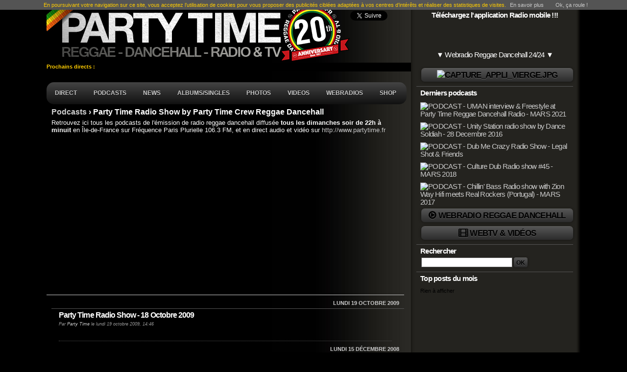

--- FILE ---
content_type: text/html; charset=UTF-8
request_url: https://www.partytime.fr/category/podcasts-emissions/party-time-reggae-radio/page/34
body_size: 9667
content:
<!doctype html>
<html lang="fr">
<head>
 <meta charset="UTF-8" />
  <!--[if IE]>
  <meta http-equiv="X-UA-Compatible" content="IE=edge" />
  <![endif]-->
  <meta name="MSSmartTagsPreventParsing" content="TRUE" />
  <meta name="ROBOTS" content="INDEX, FOLLOW" />

  <meta name="viewport" content="width=device-width" />
  
  <title>Podcasts Party Time Radio Show by Party Time Crew - Party Time : reggae dancehall dub radio, webradio &amp; TV - page 34</title>
  <meta name="description" lang="fr" content="Retrouvez ici tous les podcasts de l'émission de radio reggae dancehall diffusée tous les dimanches soir de 22h à minuit en Île-de-France sur Fréquence Paris Plurielle 106.3 FM, et" />
  <meta name="copyright" content="dub" />
  <meta name="author" content="Party Time" />
  <meta name="date" scheme="W3CDTF" content="2026-02-01T02:26:02+01:00" />
  
  <link rel="schema.dc" href="https://purl.org/dc/elements/1.1/" />
  <meta name="dc.title" lang="fr" content="Podcasts Party Time Radio Show by Party Time Crew - Party Time : reggae dancehall dub radio, webradio &amp; TV - page 34" />
  <meta name="dc.description" lang="fr" content="Retrouvez ici tous les podcasts de l'émission de radio reggae dancehall diffusée tous les dimanches soir de 22h à minuit en Île-de-France sur Fréquence Paris Plurielle 106.3 FM, et en direct audio et vidéo sur http://www.partytime.fr" />
  <meta name="dc.language" content="fr" />
  <meta name="dc.publisher" content="Party Time" />
  <meta name="dc.rights" content="dub" />
  <meta name="dc.date" scheme="W3CDTF" content="2026-02-01T02:26:02+01:00" />
  <meta name="dc.type" content="text" />
  <meta name="dc.format" content="text/html" />

<meta name="twitter:card" content="summary" />
<meta name="twitter:site" content="PartyTimeRadio" />
<meta name="twitter:creator" content="PartyTimeRadio" />
<meta property="og:url" content="https://www.partytime.fr/category/podcasts-emissions/party-time-reggae-radio" />
<meta property="og:title" content="Podcasts Party Time Radio Show by Party Time Crew" />
<meta property="og:description" content="Retrouvez ici tous les podcasts de l'émission de radio reggae dancehall diffusée tous les dimanches soir de 22h à minuit en Île-de-France sur Fréquence Paris Plurielle 106.3 FM, et en direct audio et vidéo sur http://www.partytime.fr" />
<meta property="og:type" content="article"/>
<meta property="og:site_name" content="Party Time"/>
<meta property="fb:app_id" content="253410498043202" />

<meta property="og:image" content="https://www.partytime.fr/images/header-big.jpg" />

<link rel="apple-touch-icon" href="https://static.partytime.fr/macaron.png" />
<link rel="canonical" href="https://www.partytime.fr/category/podcasts-emissions/party-time-reggae-radio" />  
  <link rel="top" href="https://www.partytime.fr/" title="Accueil" />
  <link rel="contents" href="https://www.partytime.fr/archive" title="Archives" />
  
                            
                <link rel="next" title="Posts suivants" href="https://www.partytime.fr/category/podcasts-emissions/party-time-reggae-radio/page/33" />
                      
    <link rel="chapter" href="https://www.partytime.fr/post/2009/10/19/party-time-radio-show-18-octobre-2009" title="Party Time Radio Show - 18 Octobre 2009" />
          
    <link rel="chapter" href="https://www.partytime.fr/post/2008/12/15/podcast-jah-verity-and-minanoh-at-party-time-radio-show-7-dec-2008" title="PODCAST - Jah Verity &amp; Minonoh at Party Time radio show - 7 DEC 2008" />
          
    <link rel="chapter" href="https://www.partytime.fr/post/2008/11/23/podcast-queen-omega-and-prince-theo-at-party-time-radio-show-23-nov-2008" title="PODCAST - Queen Omega &amp; Prince Theo at Party Time Radio Show - 23 NOV 2008" />
    
  <link rel="alternate" type="application/atom+xml" title="Flux Atom de la catégorie : Party Time Radio Show by Party Time Crew" href="https://www.partytime.fr/feed/category/podcasts-emissions/party-time-reggae-radio/atom" />
  
  <link rel="publisher" href="https://plus.google.com/u/2/b/110012292211731911185/+PartytimeFrReggaeDancehall/about"/>
<link rel="stylesheet" type="text/css" media="screen" href="https://theme.partytime.fr/partytheme/style.css" />
<link rel="stylesheet" href="https://theme.partytime.fr/partytheme/jquery.fancybox.css" type="text/css" media="screen" />

<style type="text/css" media="print">body{font:10pt serif;margin:0;color:#000;background:#fff;}#prelude, #sidebar, .pagination, #comment-form{display:none;}p{margin:0.2em 0 0.8em 0;line-height:1.3em;}h1,h2,h3,h4,h5, h6{margin:1em 0 0.2em 0;font-weight:bold;}h1{font-size:160%;}h2{font-size:140%;}h3{font-size:120%;}h4{font-size:100%;}h5{font-size:90%;}h6{font-size:80%;}a{color:#00f;text-decoration:none;border-bottom:1px solid #999;}.post-content a[href^="http"]:after, #comments a[href^="http"]:after,#trackbacks a[href^="http"]:after{content:" ("attr(href)") ";color:#333;}</style>

<script src="//ajax.googleapis.com/ajax/libs/jquery/2.1.3/jquery.min.js"></script>
<script type="text/javascript" src="https://theme.partytime.fr/default/js/jquery.cookie.js"></script>
<script type="text/javascript" src="https://theme.partytime.fr/partytheme/js/menu.js" defer></script>
<script type="text/javascript" src="https://theme.partytime.fr/partytheme/js/jquery.cycle2.min.js"></script>
<script type="text/javascript" src="https://theme.partytime.fr/partytheme/js/jquery.fancybox.pack.js" defer></script>
<script async src="//pagead2.googlesyndication.com/pagead/js/adsbygoogle.js"></script>
<script>
  (adsbygoogle = window.adsbygoogle || []).push({
    google_ad_client: "ca-pub-8468051498227924",
    enable_page_level_ads: true
  });
</script>
<script src="https://apis.google.com/js/platform.js"></script>

<script async defer crossorigin="anonymous" src="https://connect.facebook.net/fr_FR/sdk.js#xfbml=1&version=v9.0&appId=253410498043202&autoLogAppEvents=1" nonce="xNNXTkCb"></script>




<meta name="msvalidate.01" content="235BCDA8BC3512B7F081F9EC7D87D79B" />

  <script src="https://cdn.onesignal.com/sdks/OneSignalSDK.js" async='async'></script>
  <script>
    var OneSignal = window.OneSignal || [];
    OneSignal.push(["init", {
      appId: "64fa4cd4-29c0-4108-bbfa-dfc2d9174f96",
      autoRegister: true, /* Set to true to automatically prompt visitors */
      httpPermissionRequest: {
        enable: true
      },
      notifyButton: {
          enable: false /* Set to false to hide */
      },
      subdomainName: "partytimereggae" /* Value you added from step 1.4 of the HTTP setup guide, do not use the https:// nor the .os.tc */
    }]);
  </script>



<!-- Global site tag (gtag.js) - Google Analytics -->
<script async src="https://www.googletagmanager.com/gtag/js?id=UA-6235135-1"></script>
<script>
  window.dataLayer = window.dataLayer || [];
  function gtag(){dataLayer.push(arguments);}
  gtag('js', new Date());
  gtag('config', 'UA-6235135-1');
</script>


<script>
$(function(){$("#webticker").webTicker({speed: 80,hoverpause:true,startEmpty: true});
$(".fancybox").fancybox();
$(".dropdown-parent").mouseover(function(){
     $(".dropdown-enfant").slideDown();
});
$("#plansite").mouseleave(function(){
$(".dropdown-enfant").slideUp();
});
});
$(document).ready(function(){
$('.traceclkban').click(function() {
var href = $(this).attr("href");
ga('send', 'event', href, 'click', 'image');
});
});
</script>

<script type="application/ld+json">
  {
    "@context": "http://schema.org",
    "@type": "Organization",
    "name": "Party Time",
    "url": "https://www.partytime.fr/",
    "address": "",
    "sameAs": [
      "https://www.facebook.com/PartyTimeRadioTV/",
      "https://twitter.com/PartyTimeRadio",
      "https://www.linkedin.com/company/party-time-reggae-radio-tv/"
    ]
  }
</script>
<script type="text/javascript">
//<![CDATA[
var please_wait = 'En attente…';
var newsletter_rest_service_pub = 'https://www.partytime.fr/newsletterRest';
var newsletter_img_src = 'https://www.partytime.fr/pf=newsletter';
var newsletter_msg_reload_failed = 'Erreur lors du rechargement';
var newsletter_msg_register_success = 'has successfully registered';
//]]>
</script>
<script type="text/javascript" src="https://www.partytime.fr/?pf=newsletter/js/_newsletter_pub.js"></script>
<link rel="stylesheet" type="text/css" href="https://www.partytime.fr/?pf=relatedEntries/css/style.css" />

</head>

<body class="dc-category">
<div id="page">
<div id="fb-root"></div>
<header>
  <h1><a href="https://www.partytime.fr/" id="home" title="Party Time : reggae dancehall dub radio, webradio &amp; TV"><img src="//static.partytime.fr/header-20ans.png" alt="Party Time : reggae dancehall dub radio, webradio &amp; TV" width="620" height="128" /></a></h1>

    <div id="social-like">
<a href="https://twitter.com/PartyTimeRadio" class="twitter-follow-button" data-show-count="false" data-lang="fr" data-show-screen-name="false"></a><br />
<iframe src="https://www.facebook.com/plugins/like.php?href=https%3A%2F%2Fwww.facebook.com%2FPartyTimeRadio&width=112&layout=button_count&action=like&size=small&share=false&height=21&appId=253410498043202" width="112" height="21" style="border:none;overflow:hidden" scrolling="no" frameborder="0" allowfullscreen="true" allow="autoplay; clipboard-write; encrypted-media; picture-in-picture; web-share"></iframe><br /><div class="g-ytsubscribe" data-channelid="UCTmEoZpTTXJzUocIkV-5kgQ" data-layout="default" data-theme="dark" data-count="default"></div>
  </div>

</header>

<div id="nextshows">
  <span id="upcoming"><a href="https://live.partytime.fr" title="Next direct - Prochains directs">Prochains directs :&nbsp;</a></span>
  <ul id="webticker">
  </ul>
</div>


<div id="prelude">




<ul class="bannieres-slideshow" data-cycle-slides="li" data-cycle-random="true" data-cycle-timeout="8000" data-cycle-log="false">

<li><p><a class="media-link" href="https://bacoshop.fr/products/bassajam-real-step" target=_blank><img alt="" class="media" src="https://images.partytime.fr/bannieres/Bassajam_3009023.jpg" /></a></p>
</li>
</ul>



<script>$(".bannieres-slideshow").cycle();</script> 
</div>




<nav itemscope itemtype="https://schema.org/SiteNavigationElement">
<ul id="menu">

  <li><a href="https://live.partytime.fr" title="Party Time Live TV : accédez au direct" itemprop="url"><h2 itemprop="name">Direct</h2></a></li>
      <li><a href="https://www.partytime.fr/category/podcasts-emissions" title="Podcasts Reggae Dancehall" itemprop="url"><h2 itemprop="name">Podcasts</h2></a>
                      <ul>
                    <li><a href="https://www.partytime.fr/category/podcasts-emissions/party-time-reggae-radio" title="Party Time Radio Show by Party Time Crew Reggae Dancehall" itemprop="url"><h2 itemprop="name">Party Time Radio Show by Party Time Crew</h2></a></li>
                                  <li><a href="https://www.partytime.fr/category/podcasts-emissions/party-time-review" title="Party Time Review Reggae Dancehall" itemprop="url"><h2 itemprop="name">Party Time Review</h2></a></li>
                                  <li><a href="https://www.partytime.fr/category/podcasts-emissions/unity-station-dance-soldiah" title="Unity Station by Dance Soldiah Reggae Dancehall" itemprop="url"><h2 itemprop="name">Unity Station by Dance Soldiah</h2></a></li>
                                  <li><a href="https://www.partytime.fr/category/podcasts-emissions/dub-me-crazy-legal-shot" title="Dub Me Crazy by Legal Shot Reggae Dancehall" itemprop="url"><h2 itemprop="name">Dub Me Crazy by Legal Shot</h2></a></li>
                                  <li><a href="https://www.partytime.fr/category/podcasts-emissions/warrior-dub-show-dj-lord-bryan" title="Warrior Dub Show by Dj Lord Bryan Reggae Dancehall" itemprop="url"><h2 itemprop="name">Warrior Dub Show by Dj Lord Bryan</h2></a></li>
                                  <li><a href="https://www.partytime.fr/category/podcasts-emissions/the-bassment-sessions-dubmatix" title="The Bassment Sessions by Dubmatix Reggae Dancehall" itemprop="url"><h2 itemprop="name">The Bassment Sessions by Dubmatix</h2></a></li>
                                  <li><a href="https://www.partytime.fr/category/podcasts-emissions/chillin-bass-by-zion-way-hi-fi" title="Chillin' Bass by Zion Way Hi-Fi Reggae Dancehall" itemprop="url"><h2 itemprop="name">Chillin' Bass by Zion Way Hi-Fi</h2></a></li>
                                  <li><a href="https://www.partytime.fr/category/podcasts-emissions/culture-dub" title="Culture Dub Reggae Dancehall" itemprop="url"><h2 itemprop="name">Culture Dub</h2></a></li>
                                  <li><a href="https://www.partytime.fr/category/podcasts-emissions/to-di-world-silver-star" title="To Di World by Silver Star Reggae Dancehall" itemprop="url"><h2 itemprop="name">To Di World by Silver Star</h2></a></li>
                                  <li><a href="https://www.partytime.fr/category/podcasts-emissions/dub-box-by-abel" title="Dub Box by Abel Reggae Dancehall" itemprop="url"><h2 itemprop="name">Dub Box by Abel</h2></a></li>
                                  <li><a href="https://www.partytime.fr/category/podcasts-emissions/dynamite-show-jahill-dj-don-dada" title="Dynamite Show by Jahill &amp; Dj Don Dada Reggae Dancehall" itemprop="url"><h2 itemprop="name">Dynamite Show by Jahill &amp; Dj Don Dada</h2></a></li>
                                  <li><a href="https://www.partytime.fr/category/podcasts-emissions/j-irai-mixer-chez-vous" title="J'irai mixer chez vous Reggae Dancehall" itemprop="url"><h2 itemprop="name">J'irai mixer chez vous</h2></a></li>
                                  <li><a href="https://www.partytime.fr/category/podcasts-emissions/space-invadaz-by-gravity-sound" title="Space Invadaz by Gravity Sound Reggae Dancehall" itemprop="url"><h2 itemprop="name">Space Invadaz by Gravity Sound</h2></a></li>
                                  <li><a href="https://www.partytime.fr/category/digitalive-hosted-by-centdeux" title="Digitalive Hosted by CentDeux Reggae Dancehall" itemprop="url"><h2 itemprop="name">Digitalive Hosted by CentDeux</h2></a></li>
                                  <li><a href="https://www.partytime.fr/category/podcasts-emissions/jo-montre-nous-ta-box" title="Jo Montre-nous ta box Reggae Dancehall" itemprop="url"><h2 itemprop="name">Jo Montre-nous ta box</h2></a></li>
                                  <li><a href="https://www.partytime.fr/category/podcasts-emissions/cheekatak-radio-show-by-sista-cheeka" title="Cheekatak Radio Show by sista Cheeka Reggae Dancehall" itemprop="url"><h2 itemprop="name">Cheekatak Radio Show by sista Cheeka</h2></a></li>
                                  <li><a href="https://www.partytime.fr/category/podcasts-emissions/mana-aux-manettes" title="Mana aux manettes Reggae Dancehall" itemprop="url"><h2 itemprop="name">Mana aux manettes</h2></a></li>
                  </ul>
                  </li>
      <li><a href="https://www.partytime.fr/category/actualites-news" title="News Reggae Dancehall" itemprop="url"><h2 itemprop="name">News</h2></a>
          </li>
      <li><a href="https://www.partytime.fr/category/sons-albums-singles" title="Albums/Singles Reggae Dancehall" itemprop="url"><h2 itemprop="name">Albums/Singles</h2></a>
          </li>
      <li><a href="https://www.partytime.fr/category/photos" title="Photos Reggae Dancehall" itemprop="url"><h2 itemprop="name">Photos</h2></a>
          </li>
      <li><a href="https://www.partytime.fr/category/videos" title="Videos Reggae Dancehall" itemprop="url"><h2 itemprop="name">Videos</h2></a>
                      <ul>
                    <li><a href="https://www.partytime.fr/category/videos/freestyles-interviews" title="Freestyles / Interviews Reggae Dancehall" itemprop="url"><h2 itemprop="name">Freestyles / Interviews</h2></a></li>
                                  <li><a href="https://www.partytime.fr/category/videos/concerts-lives" title="Concerts / Lives Reggae Dancehall" itemprop="url"><h2 itemprop="name">Concerts / Lives</h2></a></li>
                                  <li><a href="https://www.partytime.fr/category/videos/clips-tv" title="Clips / Tv Reggae Dancehall" itemprop="url"><h2 itemprop="name">Clips / Tv</h2></a></li>
                                  <li><a href="https://www.partytime.fr/category/videos/Party-Time-Live-Session" title="Party Time Live Session Reggae Dancehall" itemprop="url"><h2 itemprop="name">Party Time Live Session</h2></a></li>
                  </ul>
                  </li>
    <li><a href="https://www.partytime.fr/pages/webradios-reggae-roots-dancehall-dub" title="Webradios Reggae Dancehall Dub" itemprop="url"><h2 itemprop="name">Webradios</h2></a>
     <!--<ul>
        <li><a href="https://www.partytime.fr/webradio/roots-reggae.html" title="Webradio Roots Reggae : les racines du reggae, des origines aux années 90" onclick="window.open(this.href, '_blank', 'height=250, width=330, toolbar=no, menubar=no, location=no, resizable=no, scrollbars=no, status=no'); return false;" itemprop="url"><h2 itemprop="name">Webradio Roots Reggae</h2></a></li>
     </ul>-->
  </li>
  <li><a href="https://www.partytime.fr/pages/party-time-shop" title="Boutique en ligne de vêtements reggae dancehall" itemprop="url"><h2 itemprop="name">Shop</h2></a></li>
</ul>
</nav>

<div id="wrapper">

<div id="main">
  <div id="content">

  <div id="content-info">
    <h2><a href="https://www.partytime.fr/category/podcasts-emissions">Podcasts</a> &rsaquo;     Party Time Radio Show by Party Time Crew Reggae Dancehall</h2>
    <p>Retrouvez ici tous les podcasts de l'émission de radio reggae dancehall diffusée <strong>tous les dimanches soir de 22h à minuit</strong> en Île-de-France sur Fréquence Paris Plurielle 106.3 FM, et en direct audio et vidéo sur <a href="" hreflang="fr" title="http://www.partytime.fr">http://www.partytime.fr</a></p>    
<div class="pub-post">
<!-- Bannière adaptative post & home -->
<ins class="adsbygoogle"
     style="display:block"
     data-ad-client="ca-pub-8468051498227924"
     data-ad-slot="6062362595"
     data-ad-format="auto"></ins>
<script>
(adsbygoogle = window.adsbygoogle || []).push({});
</script>
</div>

    <!--      <p><a type="application/atom+xml" href="https://www.partytime.fr/feed/category/podcasts-emissions/party-time-reggae-radio/atom"
      title="Fil Atom des billets de cette catégorie" class="feed">Fil des posts</a>
      
            </p> 
    -->
  </div>
  
    
      <div id="p234" class="post odd first" lang="fr" xml:lang="fr">

    <p class="day-date">lundi 19 octobre 2009</p>    
    <h2 class="post-title"><a
    href="https://www.partytime.fr/post/2009/10/19/party-time-radio-show-18-octobre-2009" title="Party Time Radio Show - 18 Octobre 2009">Party Time Radio Show - 18 Octobre 2009</a></h2>
    
    <p class="post-info">Par <a href="https://www.partytime.fr">Party Time</a>    le lundi 19 octobre 2009, 14:46</p>
    
    
    
          <div class="post-content" onclick="window.open('https://www.partytime.fr/post/2009/10/19/party-time-radio-show-18-octobre-2009', '_self');" style="cursor: pointer;"><img src="http://static-cdn1.ustream.tv/videopic/0/1/2/2379/2379610/1_111676_2379610_90x68_b_1.jpg" alt="" /></div>
    
    
        <p class="separator"></p>
                        </div>
    
          <div id="p44" class="post  " lang="fr" xml:lang="fr">

    <p class="day-date">lundi 15 décembre 2008</p>    
    <h2 class="post-title"><a
    href="https://www.partytime.fr/post/2008/12/15/podcast-jah-verity-and-minanoh-at-party-time-radio-show-7-dec-2008" title="PODCAST - Jah Verity &amp; Minonoh at Party Time radio show - 7 DEC 2008">PODCAST - Jah Verity &amp; Minonoh at Party Time radio show - 7 DEC 2008</a></h2>
    
    <p class="post-info">Par <a href="https://www.partytime.fr">Party Time</a>    le lundi 15 décembre 2008, 04:48</p>
    
    
    
          <div class="post-content" onclick="window.open('https://www.partytime.fr/post/2008/12/15/podcast-jah-verity-and-minanoh-at-party-time-radio-show-7-dec-2008', '_self');" style="cursor: pointer;"><p><img alt="" height="100" src="https://images.partytime.fr/logos/radio.gif" style="FLOAT: left; MARGIN: 0 1em 1em 0; WIDTH: 67px; HEIGHT: 58px" title="radio.gif, déc. 2008" width="100" /><br />
Retrouvez l'intégralité de l'émission du 7 Décembre 2008 en <strong>audio</strong>.<br />
Avec <strong>Jah Verity et Minanoh</strong>.</p></div>
    
    
        <p class="separator"></p>
                        </div>
    
          <div id="p37" class="post odd " lang="fr" xml:lang="fr">

    <p class="day-date">dimanche 23 novembre 2008</p>    
    <h2 class="post-title"><a
    href="https://www.partytime.fr/post/2008/11/23/podcast-queen-omega-and-prince-theo-at-party-time-radio-show-23-nov-2008" title="PODCAST - Queen Omega &amp; Prince Theo at Party Time Radio Show - 23 NOV 2008">PODCAST - Queen Omega &amp; Prince Theo at Party Time Radio Show - 23 NOV 2008</a></h2>
    
    <p class="post-info">Par <a href="https://www.partytime.fr">Party Time</a>    le dimanche 23 novembre 2008, 23:38</p>
    
    
    
          <div class="post-content" onclick="window.open('https://www.partytime.fr/post/2008/11/23/podcast-queen-omega-and-prince-theo-at-party-time-radio-show-23-nov-2008', '_self');" style="cursor: pointer;"><p><img alt="TIM-WEB-06.jpg" class="media" src="https://images.partytime.fr/queen-omega-prince-theo/.TIM-WEB-06_t.jpg" style="float: left; margin: 0 1em 1em 0;" title=""  height="100" width="150" />Retrouvez l'intégralité de l'émission du 23 Novembre 2008 en <strong>audio</strong>.</p>

<p>Avec <strong>Queen Omega</strong>&nbsp;et <strong>Prince Theo</strong>.</p></div>
    
    
        
                        </div>
    
          <p class="pagination"> <a href="https://www.partytime.fr/category/podcasts-emissions/party-time-reggae-radio" title="Aller à la page 1">1</a> <span class="etc"> ... </span> <a href="https://www.partytime.fr/category/podcasts-emissions/party-time-reggae-radio/page/9" title="Bloc de 25 pages précédent"> &lt; </a>  <a href="https://www.partytime.fr/category/podcasts-emissions/party-time-reggae-radio/page/22" title="Aller à la page 22">22</a>  <a href="https://www.partytime.fr/category/podcasts-emissions/party-time-reggae-radio/page/23" title="Aller à la page 23">23</a>  <a href="https://www.partytime.fr/category/podcasts-emissions/party-time-reggae-radio/page/24" title="Aller à la page 24">24</a>  <a href="https://www.partytime.fr/category/podcasts-emissions/party-time-reggae-radio/page/25" title="Aller à la page 25">25</a>  <a href="https://www.partytime.fr/category/podcasts-emissions/party-time-reggae-radio/page/26" title="Aller à la page 26">26</a>  <a href="https://www.partytime.fr/category/podcasts-emissions/party-time-reggae-radio/page/27" title="Aller à la page 27">27</a>  <a href="https://www.partytime.fr/category/podcasts-emissions/party-time-reggae-radio/page/28" title="Aller à la page 28">28</a>  <a href="https://www.partytime.fr/category/podcasts-emissions/party-time-reggae-radio/page/29" title="Aller à la page 29">29</a>  <a href="https://www.partytime.fr/category/podcasts-emissions/party-time-reggae-radio/page/30" title="Aller à la page 30">30</a>  <a href="https://www.partytime.fr/category/podcasts-emissions/party-time-reggae-radio/page/31" title="Aller à la page 31">31</a>  <a href="https://www.partytime.fr/category/podcasts-emissions/party-time-reggae-radio/page/32" title="Aller à la page 32">32</a>  <a href="https://www.partytime.fr/category/podcasts-emissions/party-time-reggae-radio/page/33" title="Aller à la page 33">33</a>  <span class="this">34</span> </p>
              </div>
</div> <!-- End #main -->

<div id="sidebar">
  <div id="blognav">
    <div class="widget text ">
<center><strong>Téléchargez l'application Radio mobile !!!</strong></center>

<p> </p>

<center>
<table>
	<tbody>
		<tr>
			<td><a class="media-link" href="https://goo.gl/we96XG" target="_blank"><img alt="" class="media" src="https://images.partytime.fr/icones/.googleplay_t.png" /></a></td>
			<td><a class="media-link" href="https://goo.gl/2qPbPh" target="_blank"><img alt="" class="media" src="https://images.partytime.fr/icones/.appstore_t.png" /></a></td>
		</tr>
	</tbody>
</table>
</center>
</div>
<div class="widget text ">
<p> </p>

<center>▼ Webradio Reggae Dancehall 24/24 ▼</center>

<p> </p>

<p><a href="https://www.partytime.fr/webradio/roots-reggae.html" id="poproots" onclick="window.open(this.href, '_blank', 'height=480, width=330, toolbar=no, menubar=no, location=no, resizable=no, scrollbars=no, status=no'); return false;" title="Webradio Roots Reggae 24h/24h"><img alt="capture_appli_vierge.jpg" class="media" src="https://images.partytime.fr/icones/player_pop_up.jpg" /></a></p>
</div>
<!-- <p><a class="media-link" href="https://live.partytime.fr" target="_blank"><img alt="" class="media" src="https://images.partytime.fr/podcast-visuels-emissions/Gif_annime_all_emissions_320px.gif" style="{figureStyle}" /></a></p> -->  </div> <!-- End #blognav -->
  
  <div class="dernierspodcasts">
    <h2>Derniers podcasts</h2>
    
    <ul>
     
        <li><a href="https://www.partytime.fr/post/2021/03/22/podcast-uman-interview-freestyle-at-party-time-reggae-dancehall-radio-mars-2021" title="PODCAST - UMAN interview & Freestyle at Party Time Reggae Dancehall Radio - MARS 2021"><img src="https://images.partytime.fr/podcast-visuels-emissions/48x48/party-time.jpg" alt="PODCAST - UMAN interview & Freestyle at Party Time Reggae Dancehall Radio - MARS 2021" width="48" height="48" /></a></li>
         
      
     
        <li><a href="https://www.partytime.fr/post/2017/01/09/PODCAST-Unity-Station-radio-show-by-Dance-Soldiah-28-Decembre-2016" title="PODCAST - Unity Station radio show by Dance Soldiah - 28 Decembre 2016"><img src="https://images.partytime.fr/podcast-visuels-emissions/48x48/unity-station-dance-soldiah.jpg" alt="PODCAST - Unity Station radio show by Dance Soldiah - 28 Decembre 2016" width="48" height="48" /></a></li>
          
    
     
        <li><a href="https://www.partytime.fr/post/2017/05/05/PODCAST-Dub-Me-Crazy-Radio-Show-Legal-Shot-Friends" title="PODCAST - Dub Me Crazy Radio Show - Legal Shot & Friends"><img src="https://images.partytime.fr/podcast-visuels-emissions/48x48/dub-me-crazy-legal-shot.jpg" alt="PODCAST - Dub Me Crazy Radio Show - Legal Shot & Friends" width="48" height="48" /></a></li>          
    
     
        <li><a href="https://www.partytime.fr/post/2018/03/26/podcast-culture-dub-radio-show-45-mars-2018" title="PODCAST - Culture Dub Radio show #45 - MARS 2018"><img src="https://images.partytime.fr/podcast-visuels-emissions/48x48/culture-dub.jpg" alt="PODCAST - Culture Dub Radio show #45 - MARS 2018" width="48" height="48" /></a></li>          


     
        <li><a href="https://www.partytime.fr/post/2017/03/21/podcast-chillin-bass-radio-show-with-zion-way-hifi-meets-real-rockers-portugal-mars-2017" title="PODCAST - Chillin' Bass Radio show with Zion Way Hifi meets Real Rockers (Portugal) - MARS 2017"><img src="https://images.partytime.fr/podcast-visuels-emissions/48x48/chillin-bass-zion-way-hifi.jpg" alt="PODCAST - Chillin' Bass Radio show with Zion Way Hifi meets Real Rockers (Portugal) - MARS 2017" width="48" height="48" /></a></li>        
    
    </ul> 
  </div>
  
  <div id="blogextra">
    <div class="widget text ">
<p><a data-icon-before="" href="https://www.partytime.fr/webradio/roots-reggae.html" id="poproots" onclick="window.open(this.href, '_blank', 'height=480, width=330, toolbar=no, menubar=no, location=no, resizable=no, scrollbars=no, status=no'); return false;" title="Webradio Roots Reggae 24h/24h">Webradio Reggae Dancehall</a></p>
</div>
<div class="widget text ">
<p><a data-icon-before="" href="https://www.partytime.fr/webradio/tv.html" id="poptv" onclick="window.open(this.href, '_blank', 'height=595, width=480, toolbar=no, menubar=no, location=no, resizable=no, scrollbars=no, status=no'); return false;" title="WebTV &amp; Vidéos">WebTV &amp; Vidéos</a></p>
</div>
<div class="widget" id="search">
<h2><label for="q">Rechercher</label></h2><form action="https://www.partytime.fr/" method="get" role="search"><p><input type="text" size="10" maxlength="255" id="q" name="q" value=""  aria-label="Recherche"/> <input type="submit" class="submit" value="ok" title="Recherche" /></p></form>
</div>
<div class="widget dcStatsTopRead"><h2>Top posts du mois</h2><ul><li>Rien à afficher</li></ul></div><div class="widget text ">
<!-- Lien d'annonce sidebar --><script>
(adsbygoogle = window.adsbygoogle || []).push({});
</script>
</div>
<div class="text"></div><div class="cycle-slideshow" data-cycle-fx="fadeout" data-cycle-log="false" data-cycle-timeout="2000" data-cycle-loader="true" data-cycle-progressive="#slidersuite" data-cycle-pause-on-hover="true" data-cycle-auto-height="calc" data-cycle-center-horz="true" data-cycle-center-vert="true" data-cycle-slides="> a" data-cycle-pager=".slide-pager" data-cycle-pager-event="mouseover"><a class="fancybox" data-fancybox-group="group1" href="https://images.partytime.fr/flyers/slider/20220628.jpg" title="20220628"><img src="https://images.partytime.fr/flyers/slider/.20220628_s.jpg" alt="20220628" width="320" height="119" /></a><script id="slidersuite" type="text/cycle"><a class="fancybox" data-fancybox-group="group1" href="https://images.partytime.fr/flyers/slider/20220701.jpg" title="20220701"><img src="https://images.partytime.fr/flyers/slider/.20220701_s.jpg" alt="20220701" width="320" height="167" /></a><a class="fancybox" data-fancybox-group="group1" href="https://images.partytime.fr/flyers/slider/20220717.jpg" title="20220717"><img src="https://images.partytime.fr/flyers/slider/.20220717_s.jpg" alt="20220717" width="320" height="320" /></a><a class="fancybox" data-fancybox-group="group1" href="https://images.partytime.fr/flyers/slider/20220719.jpg" title="20220719"><img src="https://images.partytime.fr/flyers/slider/.20220719_s.jpg" alt="20220719" width="320" height="320" /></a><a class="fancybox" data-fancybox-group="group1" href="https://images.partytime.fr/flyers/slider/20221022-2.jpg" title="20221022-2"><img src="https://images.partytime.fr/flyers/slider/.20221022-2_s.jpg" alt="20221022-2" width="320" height="151" /></a><a class="fancybox" data-fancybox-group="group1" href="https://images.partytime.fr/flyers/slider/20221118.jpg" title="20221118"><img src="https://images.partytime.fr/flyers/slider/.20221118_s.jpg" alt="20221118" width="320" height="167" /></a></script></div><div class="slide-pager"></div><div class="widget text ">
<h2>Video Buzz</h2><p><iframe allowfullscreen="" frameborder="0" height="180" src="https://www.youtube.com/embed/videoseries?list=PL45D69B09D14150A0" width="320"></iframe></p>
</div>
<div class="widget text ">
<p><a class="twitter-timeline" data-height="400" data-theme="dark" data-width="320" href="https://twitter.com/PartyTimeRadio?ref_src=twsrc%5Etfw">Tweets by PartyTimeRadio</a> <script async src="https://platform.twitter.com/widgets.js" charset="utf-8"></script></p>
</div>
<div class="widget text ">
<!-- SnapWidget -->
<script src="https://snapwidget.com/js/snapwidget.js"></script>
<iframe src="https://snapwidget.com/embed/291281" class="snapwidget-widget" allowtransparency="true" frameborder="0" scrolling="no" style="border:none; overflow:hidden;  width:100%; "></iframe>
</div>
<div class="widget text ">

</div>
<div class="widget text ">
<!-- Pavé Sidebar bas de page --><script>
(adsbygoogle = window.adsbygoogle || []).push({});
</script>
</div>
  </div> <!-- End #blogextra -->
</div>

</div> <!-- End #wrapper -->

<footer>
<div id="plansite" class="container">
<strong>Plan du site</strong>
<ul>
  <li><a href="https://www.partytime.fr/" title="Accueil">Accueil</a></li>
  <li><a href="https://live.partytime.fr" title="Direct"><h2>Direct</h2></a></li>
    <li class="dropdown-parent"><a href="https://www.partytime.fr/category/podcasts-emissions" title="Podcasts Reggae Dancehall">Podcasts</a>
                      <ul class="dropdown-enfant">
                    <li><a href="https://www.partytime.fr/category/podcasts-emissions/party-time-reggae-radio" title="Party Time Radio Show by Party Time Crew Reggae Dancehall">Party Time Radio Show by Party Time Crew</a></li>
                                  <li><a href="https://www.partytime.fr/category/podcasts-emissions/party-time-review" title="Party Time Review Reggae Dancehall">Party Time Review</a></li>
                                  <li><a href="https://www.partytime.fr/category/podcasts-emissions/unity-station-dance-soldiah" title="Unity Station by Dance Soldiah Reggae Dancehall">Unity Station by Dance Soldiah</a></li>
                                  <li><a href="https://www.partytime.fr/category/podcasts-emissions/dub-me-crazy-legal-shot" title="Dub Me Crazy by Legal Shot Reggae Dancehall">Dub Me Crazy by Legal Shot</a></li>
                                  <li><a href="https://www.partytime.fr/category/podcasts-emissions/warrior-dub-show-dj-lord-bryan" title="Warrior Dub Show by Dj Lord Bryan Reggae Dancehall">Warrior Dub Show by Dj Lord Bryan</a></li>
                                  <li><a href="https://www.partytime.fr/category/podcasts-emissions/the-bassment-sessions-dubmatix" title="The Bassment Sessions by Dubmatix Reggae Dancehall">The Bassment Sessions by Dubmatix</a></li>
                                  <li><a href="https://www.partytime.fr/category/podcasts-emissions/chillin-bass-by-zion-way-hi-fi" title="Chillin' Bass by Zion Way Hi-Fi Reggae Dancehall">Chillin' Bass by Zion Way Hi-Fi</a></li>
                                  <li><a href="https://www.partytime.fr/category/podcasts-emissions/culture-dub" title="Culture Dub Reggae Dancehall">Culture Dub</a></li>
                                  <li><a href="https://www.partytime.fr/category/podcasts-emissions/to-di-world-silver-star" title="To Di World by Silver Star Reggae Dancehall">To Di World by Silver Star</a></li>
                                  <li><a href="https://www.partytime.fr/category/podcasts-emissions/dub-box-by-abel" title="Dub Box by Abel Reggae Dancehall">Dub Box by Abel</a></li>
                                  <li><a href="https://www.partytime.fr/category/podcasts-emissions/dynamite-show-jahill-dj-don-dada" title="Dynamite Show by Jahill &amp; Dj Don Dada Reggae Dancehall">Dynamite Show by Jahill &amp; Dj Don Dada</a></li>
                                  <li><a href="https://www.partytime.fr/category/podcasts-emissions/j-irai-mixer-chez-vous" title="J'irai mixer chez vous Reggae Dancehall">J'irai mixer chez vous</a></li>
                                  <li><a href="https://www.partytime.fr/category/podcasts-emissions/space-invadaz-by-gravity-sound" title="Space Invadaz by Gravity Sound Reggae Dancehall">Space Invadaz by Gravity Sound</a></li>
                                  <li><a href="https://www.partytime.fr/category/digitalive-hosted-by-centdeux" title="Digitalive Hosted by CentDeux Reggae Dancehall">Digitalive Hosted by CentDeux</a></li>
                                  <li><a href="https://www.partytime.fr/category/podcasts-emissions/jo-montre-nous-ta-box" title="Jo Montre-nous ta box Reggae Dancehall">Jo Montre-nous ta box</a></li>
                                  <li><a href="https://www.partytime.fr/category/podcasts-emissions/cheekatak-radio-show-by-sista-cheeka" title="Cheekatak Radio Show by sista Cheeka Reggae Dancehall">Cheekatak Radio Show by sista Cheeka</a></li>
                                  <li><a href="https://www.partytime.fr/category/podcasts-emissions/mana-aux-manettes" title="Mana aux manettes Reggae Dancehall">Mana aux manettes</a></li>
                  </ul>
                  </li>
    <li class="dropdown-parent"><a href="https://www.partytime.fr/category/actualites-news" title="News Reggae Dancehall">News</a>
          </li>
    <li class="dropdown-parent"><a href="https://www.partytime.fr/category/sons-albums-singles" title="Albums/Singles Reggae Dancehall">Albums/Singles</a>
          </li>
    <li class="dropdown-parent"><a href="https://www.partytime.fr/category/photos" title="Photos Reggae Dancehall">Photos</a>
          </li>
    <li class="dropdown-parent"><a href="https://www.partytime.fr/category/videos" title="Videos Reggae Dancehall">Videos</a>
                      <ul class="dropdown-enfant">
                    <li><a href="https://www.partytime.fr/category/videos/freestyles-interviews" title="Freestyles / Interviews Reggae Dancehall">Freestyles / Interviews</a></li>
                                  <li><a href="https://www.partytime.fr/category/videos/concerts-lives" title="Concerts / Lives Reggae Dancehall">Concerts / Lives</a></li>
                                  <li><a href="https://www.partytime.fr/category/videos/clips-tv" title="Clips / Tv Reggae Dancehall">Clips / Tv</a></li>
                                  <li><a href="https://www.partytime.fr/category/videos/Party-Time-Live-Session" title="Party Time Live Session Reggae Dancehall">Party Time Live Session</a></li>
                  </ul>
                  </li>
    <li class="dropdown-parent"><a href="https://www.partytime.fr/pages/webradios-reggae-roots-dancehall-dub" title="Webradios Reggae Dancehall Dub"><h2>Webradios</h2></a>
     <ul class="dropdown-enfant">
        <li><a href="https://www.partytime.fr/pages/webradio-reggae-dancehall" title="Webradio Reggae Dancehall : toutes les dernières nouveautés"><h2>Webradio Reggae Dancehall</h2></a></li>
        <li><a href="https://www.partytime.fr/pages/webradio-roots-reggae" title="Webradio Roots Reggae : les racines du reggae, des origines aux années 90"><h2>Webradio Roots Reggae</h2></a></li>
     </ul>
  </li>
  <li><a href="https://www.partytime.fr/pages/party-time-shop" title="Boutique en ligne de vêtements reggae dancehall"><h2>Shop</h2></a></li>
  <li><a href="https://www.partytime.fr/pages/agenda" title="Agenda des émissions en direct"><h2>Agenda</h2></a></li>
</ul>
</div>

<div id="emissions" class="container">
<strong>Emissions diffusées</strong>
<ul>
<li><a href="https://www.partytime.fr" title="Party Time : émission reggae dancehall en direct tous les dimanches de 22h à minuit" target="_blank">Party Time</a></li>
<li><a href="http://www.dancesoldiah.com/" title="Unity Station by Dance Soldiah (FR) : émission reggae dancehall en direct tous les jeudis de 22h a 23h" target="_blank">Unity Station</a></li>
<li><a href="http://legalshotsoundsystem.blogspot.fr/" title="Dub Me Crazy by Legal Shot (FR) : émission reggae dancehall en direct tous les mardis de 22h à minuit" target="_blank">Dub Me Crazy</a></li>

<li><a href="https://www.dubmatix.com/" title="The Bassment Sessions by Dubmatix(CA) : émission reggae dancehall en direct tous les premiers lundis du mois" target="_blank">The Bassment Sessions</a></li>
<li><a href="https://culturedub.com/" title="Culture Dub : émission reggae dancehall en direct tous les deuxièmes lundis du mois à partir de 21h" target="_blank">Culture Dub</a></li>
<li><a href="https://www.facebook.com/ZionWayHiFi" title="Chillin' Bass by Zion Way Hi-Fi : émission reggae dancehall dub en direct tous les troisièmes lundis du mois à partir de 21h" target="_blank">Chillin' Bass</a></li>
</ul>
</div>

<div id="artistes" class="container">
<strong>Artistes</strong>
<ul>
<li><a href="https://www.partytime.fr/pages/danakil" title="Danakil">Danakil</a></li>
<li><a href="https://www.partytime.fr/pages/tairo" title="Taïro">Taïro</a></li>
<li><a href="https://www.partytime.fr/?q=Naâman" title="Naâman">Naâman</a></li>
<li><a href="https://www.partytime.fr/?q=Dub%20Inc" title="Dub Inc">Dub Inc</a></li>
<li><a href="https://www.partytime.fr/?q=Puppa%20Jim" title="Puppa Jim">Puppa Jim</a></li>
<li><a href="https://www.partytime.fr/?q=Stand%20High%20Patrol" title="Stand High Patrol">Stand High Patrol</a></li>
<li><a href="https://www.partytime.fr/?q=Ackboo" title="Ackboo">Ackboo</a></li>
<li><a href="https://www.partytime.fr/?q=Groundation" title="Groundation">Groundation</a></li>
</ul>
</div>

<div id="partenaires" class="container">
<strong>Partenaires</strong>
<ul>
<li><a href="http://www.rfpp.net/" title="Fréquence Paris Plurielle" target="_blank">Fréquence Paris Plurielle</a></li>
<li><a href="https://www.vprecords.com/" title="VP Records" target="_blank">VP Records</a></li>
<li><a href="http://www.garancereggaefestival.com/" title="Garance Reggae Festival" target="_blank">Garance Reggae Festival</a></li>
<li><a href="https://rototomsunsplash.com/" title="Rototom Sunsplash" target="_blank">Rototom Sunsplash</a></li>
<li><a href="http://www.reggaefrance.com/" title="Reggae France" target="_blank">Reggaefrance</a></li>
<li><a href="https://riddimkilla.com/" title="Riddimkilla" target="_blank">Riddimkilla.com</a></li>
<li><a href="http://www.cartelconcerts.com/" title="Cartel Concerts" target="_blank">Cartel Concerts</a></li>
<li><a href="https://www.partytime.fr/pages/liens" title="Liens">Liens...</a></li>
</ul>
</div>

<div id="apropos" class="container">
<strong>A propos</strong>
<ul>
<li><a href="https://www.partytime.fr/pages/qui-sommes-nous" title="Qui-sommes-nous" data-icon-before="&#xf05a;">Qui sommes-nous</a></li>
<!--<li><a href="https://www.partytime.fr/newsletter/form" title="Newsletter" data-icon-before="&#xf003;">Newsletter</a></li>-->
<li><a href="https://www.partytime.fr/pages/mentions-legales" title="Mentions légales" data-icon-before="&#xf0e3;">Mentions légales</a></li>
<li><a href="https://www.partytime.fr/pages/abonnez-vous-aux-flux-rss-atom-de-party-time" title="Flux RSS" data-icon-before="&#xf09e;">Flux RSS</a></li>
<li><a href="https://www.partytime.fr/contact" title="Contactez-nous" data-icon-before="&#xf044;">Contactez-nous</a></li>
</ul>
</div>

<div id="suiveznous" class="container">
<strong>Suivez-nous</strong><br />
<a href="https://www.facebook.com/PartyTimeRadioTV" title="Page Facebook de Party Time" target="_blank"><img src="https://static.partytime.fr/facebook.png" width="48" height="48" alt="Page Facebook de Party Time" /></a>
<a href="https://twitter.com/PartyTimeRadio" title="Page Twitter de Party Time" target="_blank"><img src="https://static.partytime.fr/twitter.png" width="48" height="48" alt="Page Twitter de Party Time" /></a>
<a href="https://www.dailymotion.com/partytimetv" title="Page Dailymotion de Party Time" target="_blank"><img src="https://static.partytime.fr/dailymotion.png" width="48" height="48" alt="Page Dailymotion de Party Time" /></a>
<a href="https://www.youtube.com/c/PartytimeFrReggaeDancehall" title="Page YouTube de Party Time" target="_blank"><img src="https://static.partytime.fr/youtube.png" width="48" height="48" alt="Page YouTube de Party Time" /></a>
<a href="https://www.instagram.com/partytimeradioreggae/" title="Page Instagram de PartyTime" target="_blank"><img src="https://static.partytime.fr/instagram.png" width="48" height="48" alt="Page Instagram de PartyTime" /></a>
<a href="https://www.tipeee.com/partytime-reggae-tv-radio" title="Soutenez Party Time sur Tipeee" target="_blank"><img src="https://static.partytime.fr/tipeee.png" width="48" height="48" alt="Soutenez Party Time sur Tipeee" /></a>
<a href="https://www.partytime.fr/pages/abonnez-vous-aux-flux-rss-atom-de-party-time" title="Abonnez-vous aux flux RSS de Party Time"><img src="https://static.partytime.fr/rss.png" width="48" height="48" alt="Abonnez-vous aux flux RSS de Party Time" /></a>
</div>
<div data-icon-before="&#xf10d;" data-icon-after="&#xf10e;" id="slogan">Mets-toi bien, mets-toi cool, c'est Party Time qui roule !</div>
</footer> 

<script src="/?pf=cookiechoices/js/cookiechoices.js"></script>
<script>
document.addEventListener('DOMContentLoaded', function(event) {
    cookieChoices.showCookieConsentBar(
   'En poursuivant votre navigation sur ce site, vous acceptez l’utilisation de cookies pour vous proposer des publicités ciblées adaptées à vos centres d’intérêts et réaliser des statistiques de visites.',
   'Ok, ça roule !',
   'En savoir plus',
   'https://www.partytime.fr/pages/mentions-legales#cookies',
   false);
});
</script>

<script type="text/javascript">

!function(d,s,id){var js,fjs=d.getElementsByTagName(s)[0],p=/^http:/.test(d.location)?'http':'https';if(!d.getElementById(id)){js=d.createElement(s);js.id=id;js.async=true;js.src=p+"://platform.twitter.com/widgets.js";fjs.parentNode.insertBefore(js,fjs);}}(document,"script","twitter-wjs");

var _merchantSettings=_merchantSettings || [];_merchantSettings.push(['AT', '1l3vopk']);(function(){var autolink=document.createElement('script');autolink.type='text/javascript';autolink.async=true; autolink.src= ('https:' == document.location.protocol) ? 'https://autolinkmaker.itunes.apple.com/js/itunes_autolinkmaker.js' : 'http://autolinkmaker.itunes.apple.com/js/itunes_autolinkmaker.js';var s=document.getElementsByTagName('script')[0];s.parentNode.insertBefore(autolink, s);})();
  
</script>
</div> <!-- End #page -->
</body>
</html>

--- FILE ---
content_type: text/html; charset=utf-8
request_url: https://accounts.google.com/o/oauth2/postmessageRelay?parent=https%3A%2F%2Fwww.partytime.fr&jsh=m%3B%2F_%2Fscs%2Fabc-static%2F_%2Fjs%2Fk%3Dgapi.lb.en.2kN9-TZiXrM.O%2Fd%3D1%2Frs%3DAHpOoo_B4hu0FeWRuWHfxnZ3V0WubwN7Qw%2Fm%3D__features__
body_size: 162
content:
<!DOCTYPE html><html><head><title></title><meta http-equiv="content-type" content="text/html; charset=utf-8"><meta http-equiv="X-UA-Compatible" content="IE=edge"><meta name="viewport" content="width=device-width, initial-scale=1, minimum-scale=1, maximum-scale=1, user-scalable=0"><script src='https://ssl.gstatic.com/accounts/o/2580342461-postmessagerelay.js' nonce="Tl5_ZUyxuXOfCQx2-0XJ-g"></script></head><body><script type="text/javascript" src="https://apis.google.com/js/rpc:shindig_random.js?onload=init" nonce="Tl5_ZUyxuXOfCQx2-0XJ-g"></script></body></html>

--- FILE ---
content_type: text/html; charset=utf-8
request_url: https://www.google.com/recaptcha/api2/aframe
body_size: 265
content:
<!DOCTYPE HTML><html><head><meta http-equiv="content-type" content="text/html; charset=UTF-8"></head><body><script nonce="-hllQ1t02OhhvbGxS_wQSg">/** Anti-fraud and anti-abuse applications only. See google.com/recaptcha */ try{var clients={'sodar':'https://pagead2.googlesyndication.com/pagead/sodar?'};window.addEventListener("message",function(a){try{if(a.source===window.parent){var b=JSON.parse(a.data);var c=clients[b['id']];if(c){var d=document.createElement('img');d.src=c+b['params']+'&rc='+(localStorage.getItem("rc::a")?sessionStorage.getItem("rc::b"):"");window.document.body.appendChild(d);sessionStorage.setItem("rc::e",parseInt(sessionStorage.getItem("rc::e")||0)+1);localStorage.setItem("rc::h",'1769909174388');}}}catch(b){}});window.parent.postMessage("_grecaptcha_ready", "*");}catch(b){}</script></body></html>

--- FILE ---
content_type: text/css;charset=UTF-8
request_url: https://www.partytime.fr/?pf=relatedEntries/css/style.css
body_size: 253
content:
.relatedEntries p {
  clear: both;
  padding-top: 2em;
}

.relatedEntries {
  margin: 1em 0;
}

.relatedEntries img {
  border: 1px solid #fff;
}

.relatedEntries .landscape,
.relatedEntries .portrait {
  display: inline-block;
  vertical-align: top;
}

.relatedEntries .outer_landscape,
.relatedEntries .outer_portrait {
  display: inline-block;
  vertical-align: top;
  text-align: center;
}

.relatedEntries .outer_landscape div,
.relatedEntries .outer_landscape .legend,
.relatedEntries .outer_portrait div,
.relatedEntries .outer_portrait .legend {
  text-align: center;
}

.relatedEntries .legend {
  font-size: x-small;
  padding: 0 12px;
  margin: 0;
}

/*widget*/

.relatedEntries-wrapper {
  padding: 0;
  margin: 0 !important;
}

.relatedEntries-wrapper img {
  border: 1px solid #fff;
}

.relatedEntries-wrapper .landscape,
.relatedEntries-wrapper .portrait {
  display: inline-block;
  vertical-align: top;
}

.relatedEntries-wrapper p {
  text-align: left !important;
}

.relatedEntries-wrapper .outer_landscape,
.relatedEntries-wrapper .outer_portrait {
  display: inline-block;
  vertical-align: top;
    	width:151px;
	margin-right:10px;
}

.relatedEntries-wrapper .outer_landscape div,
.relatedEntries-wrapper .outer_landscape .legend,
.relatedEntries-wrapper .outer_portrait div,
.relatedEntries-wrapper .outer_portrait .legend {
  text-align: center;
}

.relatedEntries-wrapper .legend {
  font-size: x-small;
  padding: 0;
  margin: 0;
}
